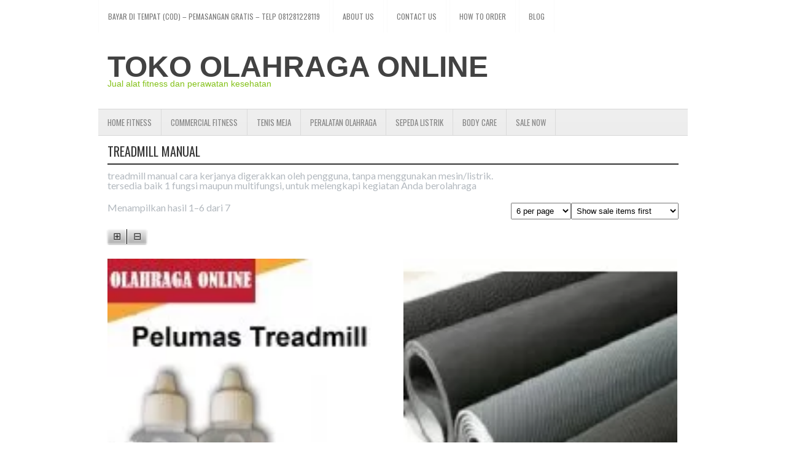

--- FILE ---
content_type: text/css
request_url: https://www.tokoolahragaonline.com/wp-content/themes/theme231/lib/css/defaults.css
body_size: 747
content:
body{font-family:Arial,Helvetica,Sans-serif;font-size:13px}#container:after,#header:after,#main:after,#main-fullwidth:after,#footer:after,.clearfix:after{content:"\0020";display:block;height:0;clear:both;visibility:hidden;overflow:hidden}#container,#header,#main,#main-fullwidth,#footer,.clearfix{display:block}.clear{clear:both}h1,h2,h3,h4,h5,h6{font-weight:400;margin-bottom:16px;line-height:1}h1{font-size:40px}h2{font-size:30px}h3{font-size:20px}h4{font-size:16px}h5{font-size:14px}h6{font-size:12px}h1 img,h2 img,h3 img,h4 img,h5 img,h6 img{margin:0}p{margin:0 0 20px}table{margin-bottom:20px;width:100%}th{font-weight:700}thead th{background:#c3d9ff}th,td,caption{padding:4px 10px 4px 5px}tr.even td{background:#e5ecf9}tfoot{font-style:italic}caption{background:#eee}li ul,li ol{margin:0}ul,ol{margin:0 20px 20px 0;padding-left:40px}ul{list-style-type:disc}ol{list-style-type:decimal}dl{margin:0 0 20px}dl dt{font-weight:700}dd{margin-left:20px}blockquote{margin:20px;color:#666;font-style:italic}pre{margin:20px 0;white-space:pre}pre,code,tt{font:13px 'andale mono','lucida console',monospace;line-height:18px}.menus,.menus *{margin:0;padding:0;list-style:none;list-style-type:none;line-height:1}.menus ul{position:absolute;top:-999em;width:100%}.menus ul li{width:100%}.menus li:hover{visibility:inherit}.menus li{float:left;position:relative}.menus a{display:block;position:relative}.menus li:hover ul,.menus li.sfHover ul{left:0;top:100%;z-index:99}.menus li:hover li ul,.menus li.sfHover li ul{top:-999em}.menus li li:hover ul,.menus li li.sfHover ul{left:100%;top:0}.menus li li:hover li ul,.menus li li.sfHover li ul{top:-999em}.menus li li li:hover ul,.menus li li li.sfHover ul{left:100%;top:0}.sf-shadow ul{padding:0 8px 9px 0;-moz-border-radius-bottomleft:17px;-moz-border-radius-topright:17px;-webkit-border-top-right-radius:17px;-webkit-border-bottom-left-radius:17px}.menus .sf-shadow ul.sf-shadow-off{background:transparent}blockquote{overflow:hidden;padding-left:9px;font-style:italic;color:#666;border-left:3px solid #CADAE7}img.wp-smiley{max-height:12px;margin:0;padding:0;border:none}.aligncenter,div.aligncenter{display:block;margin-left:auto;margin-right:auto}.alignleft{float:left}.alignright{float:right}.wp-caption{background:#eee;border:1px solid #ddd;text-align:center;padding-top:4px;margin:10px;-moz-border-radius:3px;-khtml-border-radius:3px;-webkit-border-radius:3px;border-radius:3px}.wp-caption img{margin:0;padding:0;border:0 none}.wp-caption p.wp-caption-text{font-size:11px;line-height:17px;padding:0 4px 5px;margin:0}.post img.alignleft{margin:0 10px 10px 0}.post img.alignright{margin:0 0 10px 10px}.post img.aligncenter{margin-bottom:10px}#wp-calendar{empty-cells:show;font-family:Arial,Helvetica,Sans-serif;margin:0;font-weight:400;width:100%;border-spacing:1px;border-collapse:separate}#wp-calendar caption{padding:4px 0;text-transform:uppercase;margin:2px 0;text-align:left;background:none}#wp-calendar th{font-style:normal;text-transform:capitalize;background:none}#wp-calendar td{font-family:Arial,Helvetica,Sans-serif;letter-spacing:normal;padding:4px 0;text-align:center;background:none}.error{text-align:center;color:#fff;font-weight:700;background:Red;padding:8px;font-size:12px;margin:0 0 10px}.message{text-align:center;color:#fff;font-weight:700;background:Green;padding:8px;font-size:12px;margin:0 0 10px}embed,img,object,video,.wp-caption{max-width:100%}img{height:auto}

--- FILE ---
content_type: application/javascript
request_url: https://www.tokoolahragaonline.com/wp-content/plugins/market-wishlist/assets/js/jquery.shop-vtwl.js
body_size: 1078
content:
jQuery(document).ready(function(c){function h(a){var b=a.data("product-id"),d=c(".add-to-wishlist-"+b),b={add_to_wishlist:b,product_type:a.data("product-type"),action:shop_vtwl_l10n.actions.add_to_wishlist_action};if(shop_vtwl_l10n.multi_wishlist&&shop_vtwl_l10n.is_user_logged_in){var e=a.parents(".shop-vtwl-popup-footer").prev(".shop-vtwl-popup-content"),g=e.find(".wishlist-select"),f=e.find(".wishlist-name"),e=e.find(".wishlist-visibility");b.wishlist_id=g.val();b.wishlist_name=f.val();b.wishlist_visibility=
    e.val()}k()?c.ajax({type:"POST",url:shop_vtwl_l10n.ajax_url,data:b,dataType:"json",beforeSend:function(){a.siblings(".ajax-loading").css("visibility","visible")},complete:function(){a.siblings(".ajax-loading").css("visibility","hidden")},success:function(a){var b=c("#shop-vtwl-popup-message"),e=a.result,f=a.message;if(shop_vtwl_l10n.multi_wishlist&&shop_vtwl_l10n.is_user_logged_in){var g=c("select.wishlist-select");c.prettyPhoto.close();g.each(function(b){b=c(this);var d=b.find("option"),d=d.slice(1,
    d.length-1);d.remove();if("undefined"!=typeof a.user_wishlists)for(d in d=0,a.user_wishlists)"1"!=a.user_wishlists[d].is_default&&c("<option>").val(a.user_wishlists[d].ID).html(a.user_wishlists[d].wishlist_name).insertBefore(b.find("option:last-child"))})}c("#shop-vtwl-message").html(f);b.css("margin-left","-"+c(b).width()+"px").fadeIn();window.setTimeout(function(){b.fadeOut()},2E3);"true"==e?((!shop_vtwl_l10n.multi_wishlist||!shop_vtwl_l10n.is_user_logged_in||shop_vtwl_l10n.multi_wishlist&&shop_vtwl_l10n.is_user_logged_in&&
shop_vtwl_l10n.hide_add_button)&&d.find(".shop-vtwl-add-button").hide().removeClass("show").addClass("hide"),d.find(".shop-vtwl-wishlistexistsbrowse").hide().removeClass("show").addClass("hide").find("a").attr("href",a.wishlist_url),d.find(".shop-vtwl-wishlistaddedbrowse").show().removeClass("hide").addClass("show").find("a").attr("href",a.wishlist_url)):"exists"==e?((!shop_vtwl_l10n.multi_wishlist||!shop_vtwl_l10n.is_user_logged_in||shop_vtwl_l10n.multi_wishlist&&shop_vtwl_l10n.is_user_logged_in&&
shop_vtwl_l10n.hide_add_button)&&d.find(".shop-vtwl-add-button").hide().removeClass("show").addClass("hide"),d.find(".shop-vtwl-wishlistexistsbrowse").show().removeClass("hide").addClass("show").find("a").attr("href",a.wishlist_url),d.find(".shop-vtwl-wishlistaddedbrowse").hide().removeClass("show").addClass("hide").find("a").attr("href",a.wishlist_url)):(d.find(".shop-vtwl-add-button").show().removeClass("hide").addClass("show"),d.find(".shop-vtwl-wishlistexistsbrowse").hide().removeClass("show").addClass("hide"),
    d.find(".shop-vtwl-wishlistaddedbrowse").hide().removeClass("show").addClass("hide"));c("body").trigger("added_to_wishlist")}}):alert(shop_vtwl_l10n.labels.cookie_disabled)}function l(a){var b=a.parents(".cart.wishlist_table"),d=b.data("pagination"),e=b.data("per-page"),f=b.data("page");a=a.parents("tr");b.find(".pagination-row");a=a.data("row-id");d={action:shop_vtwl_l10n.actions.remove_from_wishlist_action,remove_from_wishlist:a,pagination:d,per_page:e,current_page:f};c("#shop-vtwl-message").html("&nbsp;");
    b.fadeTo("400","0.6").block({message:null,overlayCSS:{background:"transparent url("+shop_vtwl_l10n.ajax_loader_url+") no-repeat center",backgroundSize:"16px 16px",opacity:.6}});c("#shop-vtwl-form").load(shop_vtwl_l10n.ajax_url,d,function(){b.stop(!0).css("opacity","1").unblock()})}function f(a){var b=c(this);a.preventDefault();b.parents(".wishlist-title").next().show();b.parents(".wishlist-title").hide()}function k(){if(navigator.cookieEnabled)return!0;document.cookie="cookietest=1";var a=-1!=document.cookie.indexOf("cookietest=");
    document.cookie="cookietest=1; expires=Thu, 01-Jan-1970 00:00:01 GMT";return a}var m="undefined"!==typeof wc_add_to_cart_params?wc_add_to_cart_params.cart_redirect_after_add:"";c(document).on("click",".add_to_wishlist",function(a){var b=c(this);a.preventDefault();h(b);return!1});c(document).on("click",".remove_from_wishlist",function(a){var b=c(this);a.preventDefault();l(b);return!1});c(document).on("adding_to_cart","body",function(a,b,c){0!=b.closest(".wishlist_table").length&&(c.remove_from_wishlist_after_add_to_cart=
    b.closest("tr").data("row-id"),c.wishlist_id=b.closest("table").data("id"),wc_add_to_cart_params.cart_redirect_after_add=shop_vtwl_l10n.redirect_to_cart)});c(document).on("added_to_cart","body",function(a){wc_add_to_cart_params.cart_redirect_after_add=m;a=c(".wishlist_table");a.find(".added").removeClass("added");a.find(".added_to_cart").remove()});c(document).on("click",".show-title-form",f);c(document).on("click",".wishlist-title-with-form h2",f);c(document).on("click",".hide-title-form",function(a){var b=
    c(this);a.preventDefault();b.parents(".hidden-title-form").hide();b.parents(".hidden-title-form").prev().show()});c(document).on("change",".shop-vtwl-popup-content .wishlist-select",function(a){a=c(this);"new"==a.val()?a.parents(".shop-vtwl-first-row").next(".shop-vtwl-second-row").css("display","table-row"):a.parents(".shop-vtwl-first-row").next(".shop-vtwl-second-row").hide()});c("select.selectBox").selectBox()});

--- FILE ---
content_type: application/javascript
request_url: https://www.tokoolahragaonline.com/wp-content/plugins/shopping-cart/js/main.js
body_size: -151
content:
jQuery(function(i){jQuery(".widget_shopping_mini_cart").on("click",".dropdown-total",function(){return i(this).next().slideToggle(),!1}),i("body").bind("adding_to_cart",function(){i(".widget_shopping_mini_cart").show()}),i("body").bind("added_to_cart",function(){i(".widget_shopping_mini_cart").addClass("loading");var n=window.location.toString();n=n.replace("add-to-cart","added-to-cart"),i(".widget_shopping_mini_cart_content").load(n+" .dropdown-cart-button",function(){i(".widget_shopping_mini_cart").removeClass("loading")})})});